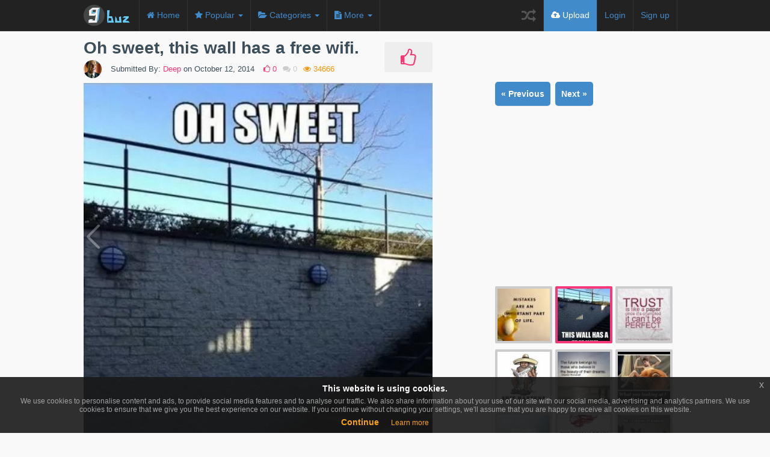

--- FILE ---
content_type: text/html; charset=UTF-8
request_url: http://9buz.com/media/oh-sweet-this-wall-has-a-free-wifi
body_size: 11933
content:
<!DOCTYPE html>
<html>
<head>
              <title>Oh sweet, this wall has a free wifi. - 9buz</title>
    
    <meta name="viewport" content="initial-scale=1">
    <link type="text/css" rel="stylesheet" href="http://9buz.com/application/assets/css/min.css" />
    <link rel="icon" href="http://9buz.com/content/uploads//settings/favicon.ico" type="image/x-icon">
    <link rel="shortcut icon" href="http://9buz.com/content/uploads//settings/favicon.ico" type="image/x-icon">
    <style type="text/css">
	.item-large{
		width:100%;
	}
</style>



    <style type="text/css">



	


	




.btn.btn-color, input[type="submit"]{
	background:#428bca !important;
	color:#fff;
	border-radius:0px;
}

h2 i{
	color:#428bca;
}

.btn-color:hover{
	color:#fff;
}

.btn.btn-radio {
	background: #569fde;
	color:#fff;
}

.btn.btn-radio.active {
	background:#428bca;
	color:#fff;
}

#nprogress .bar {
	background:#428bca;
}

#nprogress .spinner-icon {
	border-top-color:#428bca;
	border-left-color:#428bca;
}
#nprogress .peg {
	box-shadow: 0 0 10px #428bca, 0 0 5px #428bca;
}

.nav .caret, .nav>li>a, .navbar .navbar-nav>.active>a, .nav a:hover .caret{
	color:#428bca;
	border-top-color:#428bca;
	border-bottom-color:#428bca;
}

.navbar-nav>li>a.upload-btn, .navbar-inverse .navbar-nav>li>a:hover
{
	background:#428bca;
}

.active .nav-border-bottom{
	background:#428bca;
}

.form-control:focus{
	border-color:#428bca;
}

a.spcl-button.color {
	background-color:#428bca;
}

.dropdown-menu>li>a:hover, .dropdown-menu>li>a:focus{
	background:#428bca;
}

ul.tags li a{
	background:#428bca;
}

div.tagsinput span.tag{
	border:1px solid #428bca;
	color:#fff;
	background:#569fde;
}

.table-striped>tbody>tr:first-child>th{
	background:#428bca;
	border:0px;
	color:#fff;
}

.table-striped>tbody>tr:first-child{
	border:0px;
}
.table-striped>tbody>tr:nth-child(2)>td{
	border-top-color:#74bdfc;
}

.pagination>li>a{
	background:#105998;
}

.pagination>li>span, .pagination>.active>span, .pagination>li>a:hover, .pagination>.active>span:hover{
	background:#74bdfc;
}

.pagination>li>span:hover, .pagination>.disabled>span{
	background:#a6efff;
	color:#105998;
}

.pagination>li>a, .pagination>li>span, .pagination>.disabled>span, .pagination>.disabled>a, .pagination>.disabled>a:hover, .pagination>.disabled>a:focus, .pagination>.active>a, .pagination>.active>span, .pagination>.active>a:hover, .pagination>.active>span:hover, .pagination>.active>a:focus, .pagination>.active>span:focus{
	border:1px solid #428bca;
}

div.tagsinput span.tag a{
	color:#105998;
}

a.spcl-button.color:hover {
	background-color:#569fde;
	color:#fff;
}

.btn.btn-prev:hover, .btn.btn-next:hover{
	background:#428bca;
}



/********** SECONDARY COLOR **********/
.home-media-like.active{
	background:#f5387a;
}

p.home-like-count{
	color:#f5387a;
}

a, a:hover, a:focus{
	color:#f5387a;
}

.user-menu p {
	color:#f5387a;
}

#next_media li a div.active, #next_media li a:hover div{
	border-color:#f5387a;
}

.admin-block.active, .admin-block:hover{
	border-color:#428bca;
}

h2.subheader{
	border-color:#105998;
	background:#428bca;
}

.ouro:after {
	background-color:#428bca;
}

.ouro {
	background-color:#74bdfc;
}

h2.subheader i{
	color:#105998;
}

.load-more-btn{
	border-bottom-color:#105998;
}


.navbar.gallery-sub-header{
	top:52px;
}


.btn.btn-prev, .btn.btn-next {
background: #f5387a;
color: #333;
}
.home-media-like:hover {
color: #FFFFFF;
background: #428bca;
}
.home-media-like {
color: #f5387a;
}
.more-one {
background-color: #428bca;
line-height: 39px;
padding: 0 10px;
font-size: 15px;
font-weight: bold;
color: #fff;
display: block;
margin-top: 20px;
border-radius: 3px;
-webkit-border-radius: 3px;
-moz-border-radius: 3px;
-webkit-transition: background-color .2s linear;
-moz-transition: background-color .2s linear;
text-shadow: 0 -1px rgba(0, 0, 0, .2);
text-align: center;
min-width: 45px;
cursor: pointer;
margin: 0 3%;
}
.more-one:hover{
background-color: #F5387A; 
text-decoration: none;
color: #000;
}
/* Custom thumb med */
.thumb-med-a {
margin-top: 0;
text-align: left;
color: #3c4e5a;
cursor: pointer;
}
a.thumb-med-a:hover,  a.thumb-med-a:focus {
text-decoration: none;
color: #f5387a!important;
opacity: 0.85;
}
h3.thumb-med {
font-size: 15px;
margin: 2px 0 20px 0;
}
.thumb-med-d{
display:inline-block;
width:300px;
margin-right:5px;
margin-left:5px;
vertical-align:top;
}
@media (min-width:992px){
.viral-week-side{
margin:0px;
}
.viral-week-main-side{
padding-left:5px;
}
.sidebar-media-show-single{
    margin-top: 83px;
}
}
@media (min-width:1200px){
.thumb-med-d {
margin-right:10px;
margin-left:10px;
} 
.viral-week-main-side {
padding-left: 5px;
}
}
@media (max-width:480px){
   .viral-week-main-side{
margin:0px!important;
padding:0px!important;
}
.home-media-like{
    width:55px;
}
h2.item-title{padding-right:56px;}
    }
@media (max-width:748px ){
    .ad-img-dow{
        text-align: center;
    }
    }
    @media (min-width:748px ){
        .ad-ad7{
    text-align: left;
}
.single-left {
margin-top: 0px;}

.single-title {
padding-top: 5px;
        }}
</style>
    <!--[if lte IE 8]>
      <script type="text/javascript" src="http://9buz.com/application/assets/js/respond.min.js"></script>
    <![endif]-->

	
    <script async src="//pagead2.googlesyndication.com/pagead/js/adsbygoogle.js"></script>
	<script>
		(adsbygoogle = window.adsbygoogle || []).push({
		google_ad_client: "ca-pub-0641650272090020",
		enable_page_level_ads: true
		});
	</script>

	
   <script type="text/javascript" src="http://9buz.com/application/assets/js/min.js"></script>
          <meta property="og:title" content="Oh sweet, this wall has a free wifi."/>
      <meta property="og:url" content="http://9buz.com/media/oh-sweet-this-wall-has-a-free-wifi"/>
      <meta property="og:image" content="http://9buz.com/content/uploads/images/October2014/Oh_sweet_this_wall_has_a_free_wifi_9buz.jpg"/>
      <meta property="og:type" content="article" />
	  	  <meta name="keywords" content="Oh sweet,wall,free wifi,sun,shone,sign">
	  
	  <meta name="twitter:site" content="@9buz_">
	  <meta name="twitter:card" content="photo">
	  <meta name="twitter:image:src" content="http://9buz.com/content/uploads/images/October2014/Oh_sweet_this_wall_has_a_free_wifi_9buz.jpg">
	  <meta name="twitter:domain" content="9buz.com">
	  <meta name="twitter:creator" content="@9buz_">

              <meta property="og:description" content="Oh sweet, this wall has a free wifi. The sun shone on the wall, a sign of wifi :)"/>
		<meta name="description" content="Oh sweet, this wall has a free wifi. The sun shone on the wall, a sign of wifi :)"/>
		<meta itemprop="description" content="Oh sweet, this wall has a free wifi. The sun shone on the wall, a sign of wifi :)">
      
      <meta itemprop="name" content="Oh sweet, this wall has a free wifi.">
      <meta itemprop="image" content="http://9buz.com/content/uploads/images/October2014/Oh_sweet_this_wall_has_a_free_wifi_9buz.jpg">
	  	<meta property="fb:admins" content="673292356">
	  <meta property="fb:app_id" content="587470327976074"> 
	  <meta name="msvalidate.01" content="49F8CFD93759338B8E9EEAD0B0810DAA" />
    </head>
<body class="dark eupopup eupopup-bottom">

<nav class="navbar navbar-fixed-top" role="navigation">
    <div class="container">
      <!-- Brand and toggle get grouped for better mobile display -->
      <div class="navbar-header">
        <button type="button" class="navbar-toggle" data-toggle="collapse" data-target=".navbar-ex1-collapse">
          <span class="sr-only">Toggle Navigation</span>
          <span class="icon-bar"></span>
          <span class="icon-bar"></span>
          <span class="icon-bar"></span>
        </button>
        <a class="navbar-brand logo" href="http://9buz.com"><img src="http://9buz.com/content/uploads//settings/9buz.png" style="height:35px; width:auto;" /></a>
      
        <div class="mobile-menu-toggle"><i class="fa fa-bars"></i></div>

        <div class="mobile-menu">

    
    <ul>
      <li class=""><a href="http://9buz.com"><i class="fa fa-home"></i> Home</a></li>
     <li class="dropdown ">
      <a href="#" class="dropdown-toggle" data-toggle="dropdown"><i class="fa fa-star"></i> Popular <b class="caret"></b></a>
      <ul class="dropdown-menu">
        <li><a href="http://9buz.com/popular/week">for the Week</a></li>
        <li><a href="http://9buz.com/popular/month">for the Month</a></li>
        <li><a href="http://9buz.com/popular/year">for the Year</a></li>
        <li><a href="http://9buz.com/popular">All Time</a></li>
      </ul>
    </li>
    
    
    <li class="dropdown">
        <a href="#" class="dropdown-toggle categories" data-toggle="dropdown"><i class="fa fa-folder-open"></i> Categories <b class="caret"></b></a>
        
        <ul class="dropdown-menu">
            <li>
                                  <a href="http://9buz.com/category/animals">Animals</a>
                                  <a href="http://9buz.com/category/architecture">Architecture</a>
                                  <a href="http://9buz.com/category/nature">Nature</a>
                                  <a href="http://9buz.com/category/cartoon">Cartoon</a>
                                  <a href="http://9buz.com/category/girls">Girls</a>
                                  <a href="http://9buz.com/category/funny">Funny</a>
                                  <a href="http://9buz.com/category/comics">Comics</a>
                                  <a href="http://9buz.com/category/family">Family</a>
                                  <a href="http://9buz.com/category/film">Film</a>
                                  <a href="http://9buz.com/category/food">Food</a>
                                  <a href="http://9buz.com/category/music">Music</a>
                                  <a href="http://9buz.com/category/art">Art</a>
                                  <a href="http://9buz.com/category/news">News</a>
                                  <a href="http://9buz.com/category/retro">Retro</a>
                                  <a href="http://9buz.com/category/sports">Sports</a>
                                  <a href="http://9buz.com/category/gaming">Gaming</a>
                                  <a href="http://9buz.com/category/uncategorized">Uncategorized</a>
                                  <a href="http://9buz.com/category/vehicles">Vehicles</a>
                                  <a href="http://9buz.com/category/nsfw">NSFW</a>
                                  <a href="http://9buz.com/category/motivation">Motivation</a>
                                  <a href="http://9buz.com/category/lifestyle">Lifestyle</a>
                                  <a href="http://9buz.com/category/smart">Smart</a>
                                  <a href="http://9buz.com/category/education">Education</a>
                            </li>
          </ul>
   </li>

      <li class="dropdown ">
      <a href="#" class="dropdown-toggle" data-toggle="dropdown"><i class="fa fa-file-text"></i> More <b class="caret"></b></a>
      <ul class="dropdown-menu">
                          <li><a href="http://9buz.com/pages/privacy">Privacy Policy</a></li>
                  <li><a href="http://9buz.com/pages/about">About</a></li>
              
      </ul>
    </li>
    
   <li><a href="http://9buz.com/random"><i class="fa fa-random"></i> Random</a></li>

</ul>  

        <ul class="nav navbar-nav navbar-right">
                
        
            <li class=""><a href="http://9buz.com/signin">Login</a></li>
            
                          <li class=""><a href="http://9buz.com/signup">Sign up</a></li>
            
                                  <li><a href="http://9buz.com/upload" class="upload-btn"><i class="fa fa-cloud-upload"></i> Upload</a></li>
                      </ul>


        </div>
      </div>


      <!-- Collect the nav links, forms, and other content for toggling -->
      <div class="collapse navbar-collapse navbar-ex1-collapse">
      
      <ul class="nav navbar-nav navbar-left nav-desktop">
        <!--li><a href="#" id="categories_open"><i class="fa fa-th-list"></i> Categories</a></li-->
        <li class=""><a href="http://9buz.com"><i class="fa fa-home"></i><span> Home</span></a><div class="nav-border-bottom"></div></li>
         <li class="dropdown ">
          <a href="#" class="dropdown-toggle" data-toggle="dropdown"><i class="fa fa-star"></i><span> Popular </span><b class="caret"></b><div class="nav-border-bottom"></div></a>
          <ul class="dropdown-menu">
            <li><a href="http://9buz.com/popular/week">for the Week</a></li>
            <li><a href="http://9buz.com/popular/month">for the Month</a></li>
            <li><a href="http://9buz.com/popular/year">for the Year</a></li>
            <li><a href="http://9buz.com/popular">All Time</a></li>
          </ul>
        </li>
        
        
        <li class="dropdown">
            <a href="#" class="dropdown-toggle categories" data-toggle="dropdown"><i class="fa fa-folder-open"></i><span> Categories </span><b class="caret"></b><div class="nav-border-bottom"></div></a>
            
            <ul class="dropdown-menu">
                <li>
                                          <a href="http://9buz.com/category/animals">Animals</a>
                                          <a href="http://9buz.com/category/architecture">Architecture</a>
                                          <a href="http://9buz.com/category/nature">Nature</a>
                                          <a href="http://9buz.com/category/cartoon">Cartoon</a>
                                          <a href="http://9buz.com/category/girls">Girls</a>
                                          <a href="http://9buz.com/category/funny">Funny</a>
                                          <a href="http://9buz.com/category/comics">Comics</a>
                                          <a href="http://9buz.com/category/family">Family</a>
                                          <a href="http://9buz.com/category/film">Film</a>
                                          <a href="http://9buz.com/category/food">Food</a>
                                          <a href="http://9buz.com/category/music">Music</a>
                                          <a href="http://9buz.com/category/art">Art</a>
                                          <a href="http://9buz.com/category/news">News</a>
                                          <a href="http://9buz.com/category/retro">Retro</a>
                                          <a href="http://9buz.com/category/sports">Sports</a>
                                          <a href="http://9buz.com/category/gaming">Gaming</a>
                                          <a href="http://9buz.com/category/uncategorized">Uncategorized</a>
                                          <a href="http://9buz.com/category/vehicles">Vehicles</a>
                                          <a href="http://9buz.com/category/nsfw">NSFW</a>
                                          <a href="http://9buz.com/category/motivation">Motivation</a>
                                          <a href="http://9buz.com/category/lifestyle">Lifestyle</a>
                                          <a href="http://9buz.com/category/smart">Smart</a>
                                          <a href="http://9buz.com/category/education">Education</a>
                                    </li>
              </ul>
       </li>

              <li class="dropdown ">
          <a href="#" class="dropdown-toggle" data-toggle="dropdown"><i class="fa fa-file-text"></i> More <b class="caret"></b></a>
          <ul class="dropdown-menu">
                                      <li><a href="http://9buz.com/pages/privacy">Privacy Policy</a></li>
                          <li><a href="http://9buz.com/pages/about">About</a></li>
                      
          </ul>
        </li>
        
      </ul>  


      <ul class="nav navbar-nav navbar-right">
        <li><a href="http://9buz.com/random" class="random"><i class="fa fa-random"></i></a></li>
              <li><a href="http://9buz.com/upload" class="upload-btn upload-btn-desktop"><i class="fa fa-cloud-upload"></i> Upload</a></li>
      
            
      
          <li class=""><a href="http://9buz.com/signin" id="login-button-desktop">Login</a><div class="nav-border-bottom"></div></li>
                      <li class=""><a href="http://9buz.com/signup" id="signup-button-desktop">Sign up</a><div class="nav-border-bottom"></div></li>
                    </ul>



  </div><!-- /.navbar-collapse -->
</div><!-- /.container -->
</nav>


	

<div id="main_container">

    
<div id="fb-root"></div>
<script>(function(d, s, id) {
  var js, fjs = d.getElementsByTagName(s)[0];
  if (d.getElementById(id)) return;
  js = d.createElement(s); js.id = id;
  js.src = "//connect.facebook.net/en_US/all.js#xfbml=1&appId=587470327976074";
  fjs.parentNode.insertBefore(js, fjs);
}(document, 'script', 'facebook-jssdk'));</script>

<style type="text/css">
	@media (min-width:992px){
	.col-md-2, {
    width:17%;
}
.col-md-6, {
    width:53%;
}
.col-md-4, {
    width:30%;
}}
</style>
<div class="container main_home_container single">
	<div class="single-left col-md-7 col-lg-7 col-sm-12"  >
	
		<div class="col-sm-12 item animated single-left" data-href="http://9buz.com/media/19533">

			<div class="item-large">
	  	<div class="single-title">
	  			  				  		
				<h2 class="item-title"><a href="http://9buz.com/media/oh-sweet-this-wall-has-a-free-wifi" alt="Oh sweet, this wall has a free wifi."> <span itemprop="name">Oh sweet, this wall has a free wifi.</span></a></h2>
				
				<div class="item-details">
				<a href="http://9buz.com/user/Deep" style="padding-bottom: 10px;display: block;"><img src="http://9buz.com/content/uploads/avatars/happy-smith.jpg" class="img-circle user-avatar-medium" alt="Deep"/></a>
					<div style="top: -4px;position: relative;"><p class="details">Submitted By: <a href="http://9buz.com/user/Deep"><span itemprop="author" itemscope itemtype="http://schema.org/Person"><span itemprop="name">Deep</span></span></a> on <span itemprop="datePublished" content="2014-10-12"> October 12, 2014</span></p>
					<p class="home-like-count"><i class="fa fa-thumbs-o-up"></i> <span>0</span></p>
					<p class="home-comment-count"><i class="fa fa-comments"></i> 0</p>
					<p class="home-view-count"><i class="fa fa-eye"></i> 34666 </p>
				</div></div>
								<div class="home-media-like " data-authenticated="false" data-id="19533"><i class="fa fa-thumbs-o-up"></i></div>
			
		</div>

		<div class="clear check-div-height"></div>

				
											<div class="image-wrapper" >

<div class="img-warpp">
					<a href="http://9buz.com/media/oh-sweet-this-wall-has-a-free-wifi" alt="Oh sweet, this wall has a free wifi."><img itemprop="image" class="single-media main-image" alt="Oh sweet, this wall has a free wifi." src="http://9buz.com/content/uploads/images/October2014/Oh_sweet_this_wall_has_a_free_wifi_9buz.jpg" /></a>
					</div>
				
						
				<style type="text/css">
				.image-wrapper{display: inline-block;position: relative;width:100%}	

.strelice {width:30px;}
.strelica2{margin-left: 95px;float: right;}	
.bx-prev-over {
display: inline-block;
position: absolute;
width: 50%;
height: 100%;
border: 0px;
cursor: pointer;
top: 0px;
left: 0px;
opacity: 0.30;
padding-top: 40%;
text-align: left;
}
.bx-next-over{
display: inline-block;
position: absolute;
width: 50%;
height: 100%;
border: 0px;
cursor: pointer;
top: 0px;
right: 0px;
opacity: 0.30;
padding-top: 40%;
text-align: right;
}
.bx-prev-over:hover{opacity: 0.99;}
.bx-next-over:hover{opacity: 0.99;}
/*.strelica1, .strelica2{opacity: 0.30;} */


				</style>
					<a id="MainContent_hyLnkPrevMedia" class="bx-prev-over np-img-h"  href="http://9buz.com/media/mistakes-are-an-important-part-of-life">
<img class="strelice strelica1 visible-sm visible-md visible-lg " src="http://9buz.com/application/assets/img/overf-l.png">
</a> <a id="MainContent_hyLnkNextMedia" class="bx-next-over np-img-h"  href="http://9buz.com/media/trust-is-like-a-paper-once-it-s-crumpled">
<img class="strelice strelica2 visible-sm visible-md visible-lg"  src="http://9buz.com/application/assets/img/overf-r.png">
</a> 		<script>
				$(document).ready(function(){
var ofPosition = 130;
		var ofPositionplus = ofPosition + 120;
		var elementPositionlr = $('.strelice').offset();
		
		
$(window).scroll(function(){
var divPosition = $('.main-image').offset();
		var height = $('.main-image').height() + divPosition.top - ofPositionplus;
		var widthw = $( window ).width();
var scrollt = $(window).scrollTop();
//$("#MyEdit1").html(scrollt);
        if($(window).scrollTop() > elementPositionlr.top && scrollt < height) {
              $('.strelice').css('position','fixed').css('top', ofPosition+'px');
			  $('.bx-next-over').css('text-align','center');
			   if(widthw <= 981){
			  $('.strelica2').css('margin-left','240px');
			  	  }
			  if(widthw >= 982){
			  $('.strelica2').css('margin-left','238px');
			  	  }
				  if(widthw >= 1190){
			  $('.strelica2').css('margin-left','257px');
			  	  }
			  
        } else {
            $('.strelice').css('position','static');
			$('.bx-next-over').css('text-align','right');			
        }    
});

/*$("#MainContent_hyLnkNextMedia").mouseenter(function() {
    $("#MainContent_hyLnkNextMedia").css("background", "rgba(0,0,0,0.15)");
	$("#MainContent_hyLnkPrevMedia").css("background", "rgba(0,0,0,0.15)");
$(".strelica2").css("opacity", "1");
	}).mouseleave(function() {
   $("#MainContent_hyLnkNextMedia").css("background", "none");
	 $("#MainContent_hyLnkPrevMedia").css("background", "none");
	 $(".strelica2").css("opacity", "0.30");
});

$("#MainContent_hyLnkPrevMedia").mouseenter(function() {
  $("#MainContent_hyLnkNextMedia").css("background", "rgba(0,0,0,0.15)");
	$("#MainContent_hyLnkPrevMedia").css("background", "rgba(0,0,0,0.15)");
$(".strelica1").css("opacity", "1");
	}).mouseleave(function() {
     $("#MainContent_hyLnkNextMedia").css("background", "none");
	 $("#MainContent_hyLnkPrevMedia").css("background", "none");
	  $(".strelica1").css("opacity", "0.30");
});*/
});
</script>



</div>
							
		 

		<!-- end NSFW IF -->
		
				<div class="single-left col-xs-12 hidden-md hidden-lg" >
	<ul class="nav nav-pills pull-left" style="margin-bottom:0px;margin-top: 3px;width: 100%;padding: 0 8px;">
	   <li class=""><a href="http://9buz.com/media/mistakes-are-an-important-part-of-life" class="nepre-nov btn btn-info btn-prev" style="padding:10px;">&laquo; Previous</a></li>	    <li class="" style="float: right;"><a href="http://9buz.com/media/trust-is-like-a-paper-once-it-s-crumpled" style="padding:10px;" class="nepre-nov btn btn-info btn-next">Next &raquo;</a></li>	</ul>
</div> 
		
		
		
					
<div class="col-sx-12 col-sm-12 col-md-7 item animated single-left text-left ad-img-dow" style="margin-top:8px;margin-bottom: 5px;"> 
	<style>
.adaptivna-st-ad4 { width: 200px; height: 200px; }
@media(min-width: 205px) { .adaptivna-st-ad4 { width: 200px; height: 200px; } }
@media(min-width: 240px) { .adaptivna-st-ad4 { width: 234px; height: 60px; } }
@media(min-width: 305px) { .adaptivna-st-ad4 { width: 300px; height: 250px; } }
/*@media(min-width: 320px) { .adaptivna-st-ad4 { width: 320px; height: 50px; } }*/
@media(min-width: 336px) { .adaptivna-st-ad4 { width: 336px; height: 280px;  } }
@media(min-width: 468px) { .adaptivna-st-ad4 { width: 468px; height: 60px; } }
@media(min-width: 749px) { .adaptivna-st-ad4 { width: 728px; height: 90px; } }
@media(min-width: 992px) { .adaptivna-st-ad4 { width: 300px; height: 250px; } }
@media(min-width: 1200px) { .adaptivna-st-ad4 { width: 336px; height: 280px; } }

</style>

<!-- Adaptivna ST ad4 -->
<ins class="adsbygoogle adaptivna-st-ad4"
     style="display:inline-block"
     data-ad-client="ca-pub-0641650272090020"
     data-ad-slot="1010510184"></ins>
<script>
(adsbygoogle = window.adsbygoogle || []).push({});
</script>
	</div>
		
	<div class="col-sx-12 col-sm-12 col-md-5 item animated single-left text-right rating-img" style="padding-right: 5px;"> 
	<form id="star-submit" name="star-submit" method="post">
				<input type="hidden" name="site" value="19533">
					
					<span id="jour-score" style="display: inline-block;vertical-align: text-top;vertical-align:middle;"></span><div id="star" style="display: inline-block;margin-left: 5px;vertical-align: top;"></div>
					<div class="thanks" style="display: inline-block;">
					</div>
					
					<div class="clik-rate text-right" style="vertical-align:middle;display: inline-block;">
					<div itemprop="aggregateRating" itemscope itemtype="http://schema.org/AggregateRating" style="display: inline-block;" class="score"><meta itemprop="itemReviewed" content="Oh sweet, this wall has a free wifi." />Score: <span itemprop="ratingValue" id="curent-score">4.9</span>&nbsp;/&nbsp;<span itemprop="reviewCount" id="votes">8</span></div>
				</div>
				</form>
				<div class="category">Category: <span itemprop="articleSection" id="category"><a href="http://9buz.com/category/funny">Funny</a></span></div>
					<div class="col-sx-12 col-sm-12 col-md-12 item" style="text-align: right;margin-top: 3px;">
			
			<div class="fb-like" data-href="http://9buz.com/media/oh-sweet-this-wall-has-a-free-wifi" data-layout="button_count" data-action="like" data-show-faces="false" data-share="false"></div>
			</div>
													<div class="download-image">
				<a href="http://9buz.com/content/uploads/images/October2014/Oh_sweet_this_wall_has_a_free_wifi_9buz.jpg" download="9buz">Download this image</a>
				</div>
										</div>
							<div class="col-sx-12 col-sm-12 col-md-12" style="display: inline-block;"><p itemprop="articleBody" class="media_description" style="padding: 0 8px;padding-top: 0px;"><i class="fa fa-quote-left"></i> Oh sweet, this wall has a free wifi. The sun shone on the wall, a sign of wifi :)</p></div>
					</div><!-- item-large -->

	
			<div style="clear:both"></div>

						
			<div id="below_media" style="display: inline-block;width: 100%;">
				<div class="social-icons">
					<ul class="socialcount socialcount-large" data-url="http://9buz.com/media/oh-sweet-this-wall-has-a-free-wifi" style="width:100%; position:relative; right:0px">
						<li class="facebook"><a href="https://www.facebook.com/sharer/sharer.php?u=http://9buz.com/media/oh-sweet-this-wall-has-a-free-wifi" target="_blank" title="Share on Facebook" onclick="javascript:window.open(this.href, '', 'menubar=no,toolbar=no,resizable=no,scrollbars=no,height=400,width=600');return false;"><span class="fa fa-facebook"></span><span class="count">Like</span></a></li>
						<li class="twitter" data-share-text="Oh sweet, this wall has a free wifi."><a href="https://twitter.com/intent/tweet?url=http://9buz.com/media/oh-sweet-this-wall-has-a-free-wifi&text=Oh sweet, this wall has a free wifi." data-url="http://9buz.com/media/oh-sweet-this-wall-has-a-free-wifi" title="Share on Twitter" onclick="javascript:window.open(this.href, '', 'menubar=no,toolbar=no,resizable=no,scrollbars=no,height=400,width=600');return false;"><span class="fa fa-twitter" data-url="http://9buz.com/media/oh-sweet-this-wall-has-a-free-wifi"></span><span class="count">Tweet</span></a></li>
						<li class="googleplus"><a href="https://plus.google.com/share?url=http://9buz.com/media/oh-sweet-this-wall-has-a-free-wifi" target="_blank" title="Share on Google Plus" onclick="javascript:window.open(this.href, '', 'menubar=no,toolbar=no,resizable=no,scrollbars=no,height=400,width=600');return false;"><span class="fa fa-google-plus"></span><span class="count">+1</span></a></li>
						<li class="pinterest"><a href="//www.pinterest.com/pin/create/button/?url=http://9buz.com/media/oh-sweet-this-wall-has-a-free-wifi&media=http://9buz.com/content/uploads//images/October2014/Oh_sweet_this_wall_has_a_free_wifi_9buz.jpg&description=Oh sweet, this wall has a free wifi." title="Pin It" target="_blank" onclick="javascript:window.open(this.href, '', 'menubar=no,toolbar=no,resizable=no,scrollbars=no,height=400,width=600');return false;"><span class="fa fa-pinterest"></span><span class="count">Pin It</span></a></li>
					</ul>
				</div>

				
				
							</div>


	
			<div style="clear:both"></div>

			<h3 class="comment-type facebook active" data-comments="#facebook_comments">Facebook Comments (<span class="current_comment_count"><fb:comments-count href="http://9buz.com/media/oh-sweet-this-wall-has-a-free-wifi"></fb:comments-count></span>)</h3>
			<h3 class="comment-type site" data-comments="#current_comments">Site Comments (<span class="current_comment_count site_comments">0</span>)</h3>
			

			<div id="facebook_comments">
				<div class="fb-comments" data-href="http://9buz.com/media/oh-sweet-this-wall-has-a-free-wifi" data-width="578" data-numposts="5" data-colorscheme="light"></div>
			</div>

			<div id="current_comments">

				<div class="comment-submit">
											<h2 style="padding-left:0px; text-align:center;">Please <a href="http://9buz.com/signin"> Signin </a> or <a href="http://9buz.com/signup"> Signup </a> to add a comment</h2>
									</div>
				<div style="clear:both"></div><br />
				<div class="comment-loop">
								</div>

			</div><!-- #current_comments -->

		</div>
		
		
</div>
	

	<input type="hidden" id="user_media" name="user_media" value="false" />
	<input type="hidden" id="user_id" name="user_id" value="0" />
	<div class="col-xs-12 col-md-4 col-lg-4 col-md-offset-1 col-lg-offset-1 text-center sidebar-media-show-single" id="sidebar_container" style="display: inline-block;padding:0px;">

	<div id="sidebar_inner" style="margin: auto;">
		<div id="sidebar" class="" >
		
		<ul class="nav nav-pills pull-left hidden-xs hidden-sm" style="margin-bottom:12px;margin-top:0px;">
	   <li class=""><a href="http://9buz.com/media/mistakes-are-an-important-part-of-life" class="nepre-nov btn btn-info btn-prev" style="padding:10px;">&laquo; Previous</a></li>	    <li class="" style="margin-left: 5px;"><a href="http://9buz.com/media/trust-is-like-a-paper-once-it-s-crumpled" style="padding:10px;" class="nepre-nov btn btn-info btn-next">Next &raquo;</a></li>	</ul>
		
			<div class="col-xs-12 col-md-12 col-lg-12 item text-center ad-ad2" style="margin:0px;padding:0px;padding-bottom:20px;padding-top:13px;"> 
	<style>
.adaptivna-st-ad2 { width: 300px; height: 250px; }
@media(min-width: 205px) { .adaptivna-st-ad2 { width: 200px; height: 200px; } }
@media(min-width: 240px) { .adaptivna-st-ad2 { width: 234px; height: 60px; } }
@media(min-width: 305px) { .adaptivna-st-ad2 { width: 300px; height: 250px; } }
@media(min-width: 340px) { .adaptivna-st-ad2 { width: 336px; height: 280px; } }
@media(min-width: 500px) { .adaptivna-st-ad2 { width: 468px; height: 60px; } }
@media(min-width: 749px) { .adaptivna-st-ad2 { width: 728px; height: 90px; } }
@media(min-width: 992px) { .adaptivna-st-ad2 { width: 300px; height: 250px; } }
</style>

<!-- Adaptivna ST ad2 -->
<ins class="adsbygoogle adaptivna-st-ad2"
     style="display:inline-block"
     data-ad-client="ca-pub-0641650272090020"
     data-ad-slot="3390617781"></ins>
<script>
(adsbygoogle = window.adsbygoogle || []).push({});
</script>
	</div>
		


	


	<ul style="margin-bottom:0px;display: inline-block;" id="next_media">
					
		

		
	
	<li class='col-md-4' style='display: inline-block;'><a href='http://9buz.com/media/mistakes-are-an-important-part-of-life'><div class='imgLiquidFill imgLiquid ' style='width:95px; height:95px;'><img alt='Mistakes are an important part of life.' src='/content/uploads/images/thumb/small/October2014/Mistakes_are_an importan_par_of_life_9buz.jpg' /></div></a></li>
		
		<li class="col-md-4" style="display: inline-block;"><a href="http://9buz.com/media/oh-sweet-this-wall-has-a-free-wifi"><div class="imgLiquidFill imgLiquid  active " style="width:95px; height:95px;"><img alt="Oh sweet, this wall has a free wifi." src="/content/uploads/images/thumb/small/October2014/Oh_sweet_this_wall_has_a_free_wifi_9buz.jpg" /></div></a></li>

		
		<li class="col-md-4" style="display: inline-block;"><a href="http://9buz.com/media/trust-is-like-a-paper-once-it-s-crumpled"><div class="imgLiquidFill imgLiquid " style="width:95px; height:95px;"><img alt="Trust is like a paper once it's crumpled..." src="/content/uploads/images/thumb/small/October2014/Trust_is_like_a_paper_once_its_crumpled_9buz.jpg" /></div></a></li>

		
		<li class="col-md-4" style="display: inline-block;"><a href="http://9buz.com/media/shit-happens-shut-up-and-deal-with-it"><div class="imgLiquidFill imgLiquid " style="width:95px; height:95px;"><img alt="Shit happens, shut up and deal with it." src="/content/uploads/images/thumb/small/October2014/Shit_happens_shut_up_and_deal_with_it_9buz.jpg" /></div></a></li>

		
		<li class="col-md-4" style="display: inline-block;"><a href="http://9buz.com/media/eleanor-roosevelt-the-future-belongs-to-those-who-believe-quote"><div class="imgLiquidFill imgLiquid " style="width:95px; height:95px;"><img alt=" Eleanor Roosevelt  - The future belongs to those who believe.... - quote " src="/content/uploads/images/thumb/small/October2014/The_future_belongs_to_those_9buz.jpg" /></div></a></li>

		
		<li class="col-md-4" style="display: inline-block;"><a href="http://9buz.com/media/what-you-looking-at-keep-scrolling"><div class="imgLiquidFill imgLiquid " style="width:95px; height:95px;"><img alt="What you looking at? Keep scrolling ... " src="/content/uploads/images/thumb/small/October2014/Wha_you_looking_at_Keep_scrolling_9buz.jpg" /></div></a></li>

		
		<li class="col-md-4" style="display: inline-block;"><a href="http://9buz.com/media/what-s-the-point-of-being-alive-if"><div class="imgLiquidFill imgLiquid " style="width:95px; height:95px;"><img alt="What's the point of being alive if..." src="/content/uploads/images/thumb/small/October2014/whats_the_point_of_being_alive_if.jpg" /></div></a></li>

		
		<li class="col-md-4" style="display: inline-block;"><a href="http://9buz.com/media/human-brain-is-awesome"><div class="imgLiquidFill imgLiquid " style="width:95px; height:95px;"><img alt="Human Brain Is Awesome" src="/content/uploads/images/thumb/small/October2014/the_human_brain_is_awesome.jpg" /></div></a></li>

		
		<li class="col-md-4" style="display: inline-block;"><a href="http://9buz.com/media/the-master-of-disguise"><div class="imgLiquidFill imgLiquid " style="width:95px; height:95px;"><img alt="The master of disguise" src="/content/uploads/images/thumb/small/October2014/the_master_of_disguise.jpg" /></div></a></li>

		</ul>
		<div class="col-xs-12 col-sm-6 col-md-12 col-lg-12 text-center" id="sidebar_container3" style="margin-top:0px;margin-bottom:5px;padding:0px;display:inline-block;">

<!-- Adaptivna ST ad3 -->
	<style>
.adaptivna-st-ad3 { width: 200px; height: 200px; }
@media(min-width: 205px) { .adaptivna-st-ad3 { width: 200px; height: 200px; } }
@media(min-width: 255px) { .adaptivna-st-ad3 { width: 250px; height: 250px; } }
@media(min-width: 305px) { .adaptivna-st-ad3 { width: 300px; height: 250px; } }
@media(min-width: 345px) { .adaptivna-st-ad3 { width: 336px; height: 280px; } }
@media(min-width: 749px) { .adaptivna-st-ad3 { width: 300px; height: 250px; } }
@media(min-width: 992px) { .adaptivna-st-ad3 { width: 300px; height: 250px; } }
@media(min-width: 1065px) { .adaptivna-st-ad3 { width: 300px; height: 600px; } }
</style>

<!-- Adaptivna ST ad3 -->
<ins class="adsbygoogle adaptivna-st-ad3"
     style="display:block"
     data-ad-client="ca-pub-0641650272090020"
     data-ad-slot="4414569382"
     data-ad-format="auto"></ins>
<script>
(adsbygoogle = window.adsbygoogle || []).push({});
</script>
</div>

	
	
	<div class="col-xs-12 col-sm-6 col-md-12 col-lg-12 text-left" id="sidebar_container3" style="margin-top:0px;margin-bottom: 15px; display: inline-block;">
			
	
	<h4>Tags</h4>

	<ul class="tags">
					<li><a href="http://9buz.com/tags/Oh sweet">Oh sweet</a></li>
					<li><a href="http://9buz.com/tags/wall">wall</a></li>
					<li><a href="http://9buz.com/tags/free wifi">free wifi</a></li>
					<li><a href="http://9buz.com/tags/sun">sun</a></li>
					<li><a href="http://9buz.com/tags/shone">shone</a></li>
					<li><a href="http://9buz.com/tags/sign">sign</a></li>
			</ul>
	
	<div style="clear:both"></div>

		

	
			
<div style="text-align:center;line-height:150%">
9buz has a TV Channel. Visit us at <a href="http://tv.9buz.com" target="_blank">tv.9buz.com</a> and enjoy funny videos. 
</div>		</div>
	
	
		</div>
	</div>
</div>
<div class="col-sm-12 col-md-8 col-lg-8 item text-center">
<div class="col-sm-12 col-md-12 col-lg-12 item text-center" style="margin: auto;float:none;">
		<h4 class="text-left" style="margin-left: 10px;">Most Viral Media</h4>
		
				
					
					
					
					
					
			
	<div class='thumb-med-d' ><a class='thumb-med-a' href='http://9buz.com/media/just-taking-a-break-from-jumping-on-the-bed' ><img alt='Just Taking A Break From Jumping On The Bed' src='/content/uploads/images/thumb/medium/November2014/funny-Friends-Joey-plastic-bubble-wrap.jpg' /><h3 class='thumb-med'>Just Taking A Break From Jumping On The Bed</h3></a></div><div class='thumb-med-d' ><a class='thumb-med-a' href='http://9buz.com/media/michael-cera-ninja-2013-09-06' ><img alt='Michael Cera is a ninja' src='/content/uploads/images/thumb/medium/August2014/michael_cera_is_a_ninja_2013-09-06.jpg' /><h3 class='thumb-med'>Michael Cera is a ninja</h3></a></div><div class='thumb-med-d' ><a class='thumb-med-a' href='http://9buz.com/media/a-gift-from-dad-fake-flowers-thong' ><img alt='A Gift From Dad Fake Flowers Thong' src='/content/uploads/images/thumb/medium/October2014/funny-gift-dad-fake-flowers.jpg' /><h3 class='thumb-med'>A Gift From Dad Fake Flowers Thong</h3></a></div><div class='thumb-med-d' ><a class='thumb-med-a' href='http://9buz.com/media/al-capone-dont-mistake-my-kindness-for-weakness-i-am-kind-to-everyone-but-when-someone-is-unkind-to-' ><img alt='Al Capone - Don't mistake my kindness for weakness. I am kind to everyone, but when someone is unkind to me, weak is not what you are going to remembe' src='/content/uploads/images/thumb/medium/August2014/d75ed408ad1327bb0ed5b6a2b483ec81.jpg' /><h3 class='thumb-med'>Al Capone - Don't mistake my kindness for weakness. I am kind to everyone, but when someone is unkind to me, weak is not what you are going to remembe</h3></a></div><div class='thumb-med-d' ><a class='thumb-med-a' href='http://9buz.com/media/oh-sweet-this-wall-has-a-free-wifi' ><img alt='Oh sweet, this wall has a free wifi.' src='/content/uploads/images/thumb/medium/October2014/Oh_sweet_this_wall_has_a_free_wifi_9buz.jpg' /><h3 class='thumb-med'>Oh sweet, this wall has a free wifi.</h3></a></div><div class='thumb-med-d' ><a class='thumb-med-a' href='http://9buz.com/media/relationship-goals' ><img alt='Relationship goals...' src='/content/uploads/images/thumb/medium/October2014/children-relationship-love-growing.jpg' /><h3 class='thumb-med'>Relationship goals...</h3></a></div>	

	</div></div>
<script>
				$(document).ready(function(){
				var widthw = $( window ).width();
				
				if(widthw > 992) {
				var p = $( ".check-div-height" );
				var offset = p.offset();
				 $(".sidebar-media-show-single").css("margin-top", offset.top - 57);
				
				}
				
			});
				

</script>

</div>

<script type="text/javascript" src="http://9buz.com/application/assets/js/jquery.raty.min.js"></script>

<script type="text/javascript">
$(document).ready(function(){
$('#star').raty({
  target    : '#jour-score',
  targetType: 'number',
  targetKeep: false,
  score: 4.85,
  scoreName: 'entity-star',
  width: 100,
  starOff: '/application/assets/img/sstar-off.png',
  starOn : '/application/assets/img/sstar-on.png',
  starHalf : '/application/assets/img/sstar-half.png',
  click: function(score, evt) {
  $.post("/media/add_star",$("#star-submit").serialize(), function (data) { whatever(); });
  $("#star").hide();
  $( ".thanks" ).append( "<p>Thanks for rating!</p>" );
  }
});});
</script>
<script type="text/javascript" src="http://9buz.com/application/assets/js/imgLiquid-min.js"></script>
<script type="text/javascript">

	$(document).ready(function(){

		$(".imgLiquidFill").imgLiquid();

		$('.comment-type').click(function(){
			var comment_type = $(this).data('comments');
			$('#current_comments, #facebook_comments').hide();
			$(comment_type).show();
			$('.comment-type').removeClass('active');
			$(this).addClass('active');
		});

		$(".timeago").timeago();
		
		$('.item-large').find('.video_container').fitVids();

		$('.delete_comment').click(function(){ delete_comment($(this).data('id')); });
		$('.edit_comment').click(function(){ edit_comment($(this).data('id')); });

		$('.vote-up').click(function(){ vote_up($(this)); });
		$('.vote-down').click(function(){ vote_down($(this)); });

		$('.media-flag').click(function(){
			this_object = $(this);
			flag_this_text = "flag this?";
			flagged_text = "Media Flagged";
			$.post("http://9buz.com/media/add_flag", { media_id: $(this).data('id') }, function(data){
				$(this_object).toggleClass('active');
				if($(this_object).find('.media-flag-desc').text() == flag_this_text){
					$(this_object).find('.media-flag-desc').text(flagged_text);
				} else {
					$(this_object).find('.media-flag-desc').text(flag_this_text);
				}
			});
		});

		$('.animation').attr('src', $('.animation').data('animation'));
		$('.animation').data('state', 1);
		$('.animated-gif').find('.gif-play').hide();

		if($('.vine-thumbnail-play')[0]){

			var embed = $('.vine-thumbnail').data('embed');
			$('.video_container').html('<iframe class="vine-embed" src="' + embed + '" width="100%" height="600" frameborder="0"></iframe>');

		}

		$('.home-media-like').click(function(){
			if($(this).data('authenticated') == false){
				window.location = 'http://9buz.com/signup';
			}
			this_object = $(this);
			$(this).children('i').removeClass('animated').removeClass('rotateIn');
			$(this_object).toggleClass('active');
			var like_count = $(this_object).parent().find('.home-like-count span');
			if($(this_object).hasClass('active')){
				$(this_object).children('i').addClass('animated').addClass('bounceIn');
				like_count.text( parseInt(like_count.text()) + 1 );
			} else {
				like_count.text( parseInt(like_count.text()) - 1 );
			}
			$.post("http://9buz.com/media/add_like", { media_id: $(this).data('id') }, function(data){
				
			});
		});

		$('.flag_comment').click(function(){
			flag_comment($(this));
		});

		$('#comment-submit').click(function(){

			if($('#comment').val().length >= 5){

				$('#comment-submit').prepend('<i class="fa fa-refresh fa-spin"></i> ');

				var newComment = {
					comment: $('#comment').val(),
					media_id: $('#media_id').val()
				};

				$.post("http://9buz.com/comments", newComment, function(data){
					
					comment = JSON.parse(data);
					if(comment){
						$('.comment-loop').prepend( comment_template( comment ) );
						$('.delete_comment').on('click', function(){ delete_comment($(this).data('id')); });
						$('.edit_comment').on('click', function(){ edit_comment($(this).data('id')); });
						$('.flag_comment').on('click', function(){ flag_comment($(this)); });
						$('.vote-up').on('click', function(){ vote_up($(this)); });
						$('.vote-down').on('click', function(){ vote_down($(this)); });
						increment_comment_count();
						clear_comment_fields();
					} else {
						var no_spamming_text = "Please allow up to 3 minutes inbetween posting new comments.";
						var n = noty({text: no_spamming_text, layout: 'top', type: 'error', template: '<div class="noty_message"><span class="noty_text"></span><div class="noty_close"></div></div>', closeWith: ['button'], timeout:2000 });
					}
					$('#comment-submit').children('i').remove();
				});

			} else {
				var min_char_comment_text = "Sorry, your comment must be at least 5 characters long";
				var n = noty({text: min_char_comment_text, layout: 'top', type: 'error', template: '<div class="noty_message"><span class="noty_text"></span><div class="noty_close"></div></div>', closeWith: ['button'], timeout:2000 });
			}

		});

		img_vid_toggle();


	});

	function img_vid_toggle(){
		$('#vid_selected').click(function(){
			$(this).addClass('active');
			$('#img_selected').removeClass('active');
			$('#vid_container').show();
			$('#img_container').hide();
		});

		$('#img_selected').click(function(){
			$(this).addClass('active');
			$('#vid_selected').removeClass('active');
			$('#vid_container').hide();
			$('#img_container').show();
		});

	}

	function increment_comment_count(){
		cur_val = parseInt($('.current_comment_count.site_comments').text());
		$('.current_comment_count.site_comments').text(cur_val + 1);
	}

	function decrement_comment_count(){
		cur_val = $('.current_comment_count').text();
		$('.current_comment_count').text(parseInt(cur_val) - 1);
	}

	function update_comment_votes(this_object){
		$(this_object).parent().find('p').removeClass('animated').addClass('flip');
		$.getJSON("http://9buz.com/api/commentvotes/" + String($(this_object).data('commentid')), function(data){
			$(this_object).parent().find('p').text(data);
			$(this_object).parent().find('p').addClass('animated').addClass('flip');
			console.log(data);
		});
	}

	function edit_comment(id){


		container = '.comment-'+ id + ' .comment_container';
		comment = $(container).find('p.comment_data');
		if($(container).find('p.comment_data').css('display') == 'block'){
			comment.hide();
			if($(container).find('.correct-comment-btn').length != 0){
				$(container).find('.correct-comment-btn').hide();
			}
			var cancel_text = "Cancel";
			$(container).append('<div class="update-comment"><textarea class="form-control update-comment-' + id + '">'+ comment.html() + '</textarea><div class="btn btn-color pull-right comment-update-update" data-commentid="' + id + '">Update</div><div class="btn pull-right comment-update-cancel" data-commentid="' + id + '">'+cancel_text+'</div><div style="clear:both"></div></div>');
			$(container).find('.update-comment').focus();
			bind_update_buttons();
		} else {
			if($(container).find('.correct-comment-btn').length != 0){
				$(container).find('.correct-comment-btn').show();
			}
			comment.show();
			$('.update-comment').hide();
		}
	}

	function flag_comment(object){
		this_object = $(object);
		$.post("http://9buz.com/comments/add_flag", { comment_id: $(this_object).data('id') }, function(data){
			$.getJSON("http://9buz.com/api/commentflags/" + String($(this_object).data('id')), function(data){
				$(this_object).parent().find('.num_flags').text(data);
			});
		});
	}

	function vote_up(object){
		this_object = $(object);
		$.post("http://9buz.com/comments/vote_up", { comment_id: $(this_object).data('commentid') }, function(data){
			update_comment_votes(this_object);
		});
		$(this_object).addClass('active');
		$(this_object).parent().find('.vote-down').removeClass('active');
	}

	function vote_down(object){
		this_object = $(object);
		$.post("http://9buz.com/comments/vote_down", { comment_id: $(this_object).data('commentid') }, function(data){
			update_comment_votes(this_object);
		});
		$(this).addClass('active');
		$(this).parent().find('.vote-up').removeClass('active');
	}

	function bind_update_buttons(){
		$('.comment-update-cancel').bind('click', function(){
			comment_id = $(this).data('commentid');
			container = '.comment-'+ comment_id + ' .comment_container';
			$(container).find('p.comment_data').show();
			$(container).find('.update-comment').hide();
			if($(container).find('.correct-comment-btn').length != 0){
				$(container).find('.correct-comment-btn').show();
			}
		});

		$('.comment-update-update').bind('click', function(){
			comment_id = $(this).data('commentid');
			container = '.comment-'+ comment_id + ' .comment_container';
			var updateComment = {
				comment: $('.update-comment-'+comment_id).val(),
				_method: 'PATCH'
			};

			$.post("http://9buz.com/comments"+comment_id, updateComment, function(data){
				$(container).find('p.comment_data').html($('.update-comment-'+comment_id).val());
				$(container).find('p.comment_data').show();
				$(container).find('.update-comment').hide();
			});
		});
	}

	function comment_template(comment){
		if(comment.user_id == $('#user_id').val()){
			edit = '<div class="flag_edit_delete_comment"><a class="flag_comment" data-id="' + comment.id + '"><i class="fa fa-flag"></i> + <span class="num_flags">0</span></a><a class="edit_comment" data-id="' + comment.id + '"><i class="fa fa-edit"></i></a><a class="delete_comment" data-id="' + comment.id + '"><i class="fa fa-trash-o"></i></a></div>';
		} else {
			edit = '';
		}

		votes = '<div class="comment_vote pull-left"><i class="fa fa-chevron-up vote-up" data-commentid="' + comment.id + '"></i><p>0</p><i class="fa fa-chevron-down vote-down" data-commentid="' + comment.id + '"></i></div>';
		
					return false;
			}

	function clear_comment_fields(){
		$('#comment').val('');
		$('#file_upload').show();

		$('#preview_image').attr('src', '');
		$('#img_attached').text('');
		$('#video_link').val('');

	}

	function delete_comment(id){
		$.ajax({
			url:"http://9buz.com/comments"+id, 
			type: 'POST',
		 	data: { _method:'DELETE' }, 
		 	success: function(data){
		 		if(data){
		 			$('.comment-'+id).fadeOut();
		 			decrement_comment_count();
		 		}
			}
		});
	}

</script>


</div>

<div id="footer">
&copy; 2026 9buz</div>



<script type="text/javascript">
  $('document').ready(function(){

    NProgress.start();

    
    var slide_pos = 1;

    $('#random-right').click(function(){
      if(slide_pos < 3){
        $('#random-slider').css('left', parseInt($('#random-slider').css('left')) - parseInt($('.random-container').width()) -28 + 'px') ;
        slide_pos += 1;
      }
    });

    $('#random-left').click(function(){
      if(slide_pos > 1){
        $('#random-slider').css('left', parseInt($('#random-slider').css('left')) + parseInt($('.random-container').width()) +28 + 'px') ;
        slide_pos -= 1;
      }
    });


  });


  $(window).load(function () {
    NProgress.done();
  });

  $(window).resize(function(){
    jquery_sticky_footer();
  });


  $(window).bind("load", function() {    
    jquery_sticky_footer();
  });

  function jquery_sticky_footer(){
    var footer = $("#footer");
    var pos = footer.position();
    var height = $(window).height();
    height = height - pos.top;
    height = height - footer.outerHeight();
    if (height > 0) {
      footer.css({'margin-top' : height+'px'});
    }
  }

  /********** Mobile Functionality **********/

  var mobileSafari = '';

  $(document).ready(function(){
    $('.mobile-menu-toggle').click(function(){
      $('.mobile-menu').toggle();
      $('body').toggleClass('mobile-margin').toggleClass('body-relative');
      $('.navbar').toggleClass('mobile-margin');
    });


    // Assign a variable for the application being used
    var nVer = navigator.appVersion;
    // Assign a variable for the device being used
    var nAgt = navigator.userAgent;
    var nameOffset,verOffset,ix;
   
   
    // First check to see if the platform is an iPhone or iPod
    if(navigator.platform == 'iPhone' || navigator.platform == 'iPod'){
      // In Safari, the true version is after "Safari" 
      if ((verOffset=nAgt.indexOf('Safari'))!=-1) {
        // Set a variable to use later
        mobileSafari = 'Safari';
      }
    }
   
    // If is mobile Safari set window height +60
    if (mobileSafari == 'Safari') { 
      // Height + 60px
      $('.mobile-menu').css('height', (parseInt($(window).height())+ 60) + 'px' );
    } else {
      // Else use the default window height
      $('.mobile-menu').css('height', $(window).height()); 
    };

  });

  $(window).resize(function(){
    // If is mobile Safari set window height +60
    if (mobileSafari == 'Safari') { 
      // Height + 60px
      $('.mobile-menu').css('height', (parseInt($(window).height())+ 60) + 'px' );
    } else {
      // Else use the default window height
      $('.mobile-menu').css('height', $(window).height()); 
    };
  });

  /********** End Mobile Functionality **********/


</script>

		


  <!-- Global Site Tag (gtag.js) - Google Analytics -->
<script async src="https://www.googletagmanager.com/gtag/js?id=UA-21564884-12"></script>
<script>
  window.dataLayer = window.dataLayer || [];
  function gtag(){dataLayer.push(arguments)};
  gtag('js', new Date());

  gtag('config', 'UA-21564884-12');
</script>



</body>
</html>

--- FILE ---
content_type: text/html; charset=utf-8
request_url: https://www.google.com/recaptcha/api2/aframe
body_size: 268
content:
<!DOCTYPE HTML><html><head><meta http-equiv="content-type" content="text/html; charset=UTF-8"></head><body><script nonce="p_KHKhjpFy5jO43xNDdp_A">/** Anti-fraud and anti-abuse applications only. See google.com/recaptcha */ try{var clients={'sodar':'https://pagead2.googlesyndication.com/pagead/sodar?'};window.addEventListener("message",function(a){try{if(a.source===window.parent){var b=JSON.parse(a.data);var c=clients[b['id']];if(c){var d=document.createElement('img');d.src=c+b['params']+'&rc='+(localStorage.getItem("rc::a")?sessionStorage.getItem("rc::b"):"");window.document.body.appendChild(d);sessionStorage.setItem("rc::e",parseInt(sessionStorage.getItem("rc::e")||0)+1);localStorage.setItem("rc::h",'1768894093904');}}}catch(b){}});window.parent.postMessage("_grecaptcha_ready", "*");}catch(b){}</script></body></html>